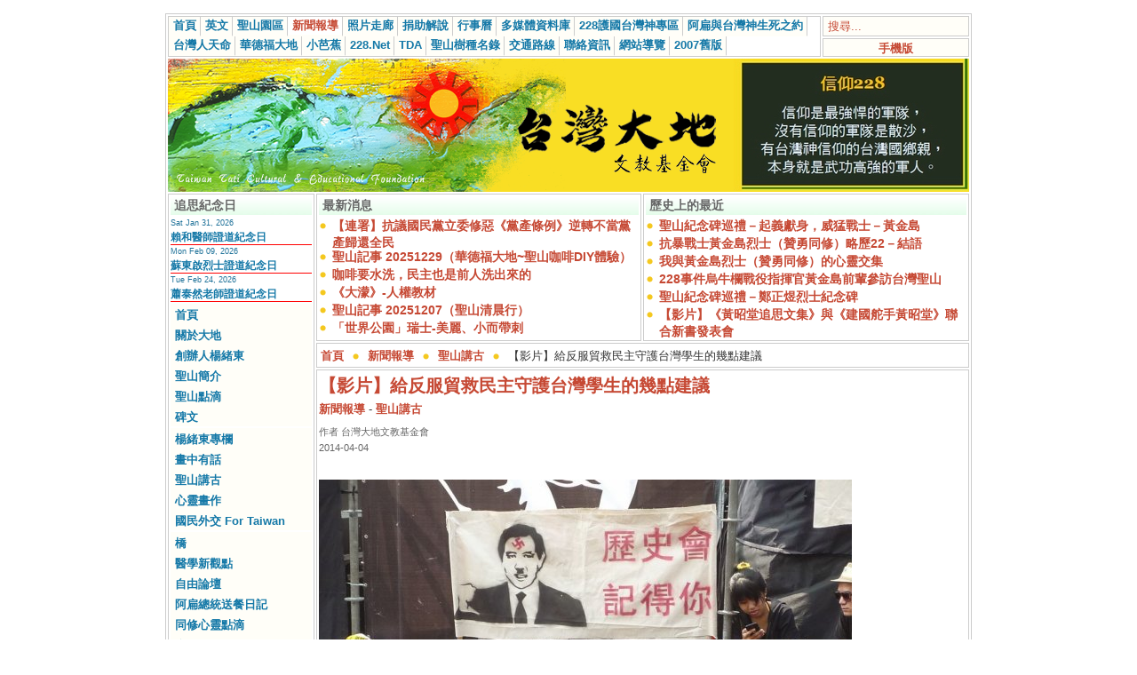

--- FILE ---
content_type: text/html; charset=UTF-8
request_url: https://www.taiwantt.org.tw/tw/index.php?option=com_content&task=view&id=9895&Itemid=57
body_size: 8978
content:
<?xml version="1.0" encoding="utf-8"?><!DOCTYPE html PUBLIC "-//W3C//DTD XHTML 1.0 Transitional//EN" "http://www.w3.org/TR/xhtml1/DTD/xhtml1-transitional.dtd">
<html xmlns="http://www.w3.org/1999/xhtml">
<head>
<meta http-equiv="Content-Type" content="text/html; charset=utf-8" />
<title>【影片】給反服貿救民主守護台灣學生的幾點建議 - 財團法人台灣大地文教基金會 - 台灣人拜台灣神  不做無根之民</title>
<link rel="canonical" href="http://www.taiwantt.org.tw/tw/index.php?option=com_content&amp;task=view&amp;id=9895&amp;Itemid=57" />
<meta name="title" content="【影片】給反服貿救民主守護台灣學生的幾點建議" />
<meta name="author" content="贊若" />
<meta name="description" content="財團法人台灣大地文教基金會, 建議林飛帆、陳為廷等學生領袖，請在議場內抗議的學生先回家休息，集結力量後再來。
林飛帆和陳為廷兩位領袖必須概括承受，堅持留在立法院議場內。除非警察衝進議場將兩位強行拉出，此時就要看王金平院長是否「給（使）力」，若王金平院長不使力，兩位便被法院審判；否則待在立院議場至此會期結束，有關服貿的相關立法程序，擔任觀察員的角色，參與會議，做成觀察紀錄發表，此時全憑王院長的大智慧。" />
<meta name="keywords" content="財團法人台灣大地文教基金會,台灣人拜台灣神,台灣聖山運動,信仰建國228,追思感恩台灣神" />
<meta name="Generator" content="Joomla! - Copyright (C) 2005 - 2006 Open Source Matters. All rights reserved." />
<meta name="robots" content="index, follow" />
<meta property="og:url" content="https://www.taiwantt.org.tw/tw/index.php?option=com_content&amp;task=view&amp;id=9895&amp;Itemid=57" />
<meta property="og:type" content="website" />
<meta property="og:title" content="【影片】給反服貿救民主守護台灣學生的幾點建議" />
<meta property="og:description" content="建議林飛帆、陳為廷等學生領袖，請在議場內抗議的學生先回家休息，集結力量後再來。
林飛帆和陳為廷兩位領袖必須概括承受，堅持留在立法院議場內。除非警察衝進議場將兩位強行拉出，此時就要看王金平院長是否「給（使）力」，若王金平院長不使力，兩位便被法院審判；否則待在立院議場至此會期結束，有關服貿的相關立法程序，擔任觀察員的角色，參與會議，做成觀察紀錄發表，此時全憑王院長的大智慧。" />
<meta property="og:image:url" content="https://www.taiwantt.org.tw/tw/images/rsgallery/1584/display/20140330_Miffy_027.JPG" />
<meta property="og:image:type" content="JPEG" />
<meta property="og:image:width" content="600" />
<meta property="og:image:height" content="450" />
			<link rel="alternate" type="application/rss+xml" title="財團法人台灣大地文教基金會 - 台灣人拜台灣神  不做無根之民" href="https://www.taiwantt.org.tw/tw/index2.php?option=com_rss&amp;feed=RSS2.0&amp;no_html=1" />
				<link rel="shortcut icon" href="https://www.taiwantt.org.tw/tw/images/favicon.ico" />
	<link rel="alternate" type="application/rss+xml" title="財團法人台灣大地文教基金會" href="http://www.taiwantt.org.tw/tw/index2.php?option=ds-syndicate&version=1&feed_id=1" />
<link href="https://www.taiwantt.org.tw/tw/templates/rhuk_solarflare_ii/css/template_css.css" rel="stylesheet" type="text/css"/>
<script type="text/javascript" src="https://www.taiwantt.org.tw/tw/highslide/highslide.packed.js"></script>
<script type="text/javascript" src="https://www.taiwantt.org.tw/tw/highslide/swfobject.js"></script>
<script type='text/javascript'>
hs.showCredits = false;
function aclick(anchor_id) {
	var a = document.getElementById(anchor_id);
	hs.expand(a);
}
  window.___gcfg = {lang: 'zh-TW'};

  (function() {
    var po = document.createElement('script'); po.type = 'text/javascript'; po.async = true;
    po.src = 'https://apis.google.com/js/plusone.js';
    var s = document.getElementsByTagName('script')[0]; s.parentNode.insertBefore(po, s);
  })();

</script>
</head>
<body>
<div id="fb-root"></div>
<script>(function(d, s, id) {
  var js, fjs = d.getElementsByTagName(s)[0];
  if (d.getElementById(id)) return;
  js = d.createElement(s); js.id = id;
  js.src = "//connect.facebook.net/zh_TW/all.js#xfbml=1";
  fjs.parentNode.insertBefore(js, fjs);
}(document, 'script', 'facebook-jssdk'));</script>
<script>!function(d,s,id){var js,fjs=d.getElementsByTagName(s)[0],p=/^http:/.test(d.location)?'http':'https';if(!d.getElementById(id)){js=d.createElement(s);js.id=id;js.src=p+'://platform.twitter.com/widgets.js';fjs.parentNode.insertBefore(js,fjs);}}(document, 'script', 'twitter-wjs');</script>
<div align="center">
	<table border="0" cellpadding="0" cellspacing="0" width="908">
		<tr>
			<td class="outline">
		  		<div id="buttons_outer">
		  		  <div id="buttons_inner">
						<div id="buttons">
						<ul id="mainlevel-nav"><li><a href="https://www.taiwantt.org.tw/tw/" class="mainlevel-nav" >首頁</a></li><li><a href="https://en.taiwantt.org.tw" target="_blank" class="mainlevel-nav" >英文</a></li><li><a href="https://www.taiwantt.org.tw/tw/index.php?option=com_content&amp;task=blogcategory&amp;id=231&amp;Itemid=188" class="mainlevel-nav" >聖山園區</a></li><li><a href="https://www.taiwantt.org.tw/tw/index.php?option=com_content&amp;task=section&amp;id=1&amp;Itemid=57" class="mainlevel-nav" id="active_menu-nav">新聞報導</a></li><li><a href="https://www.taiwantt.org.tw/tw/index.php?option=com_rsgallery2&amp;Itemid=29" class="mainlevel-nav" >照片走廊</a></li><li><a href="https://www.taiwantt.org.tw/tw/index.php?option=com_wrapper&amp;Itemid=34" class="mainlevel-nav" >捐助解說</a></li><li><a href="https://www.taiwantt.org.tw/tw/index.php?option=com_events&amp;Itemid=30" class="mainlevel-nav" >行事曆</a></li><li><a href="https://www.taiwantt.org.tw/multimedia" target="_blank" class="mainlevel-nav" >多媒體資料庫</a></li><li><a href="https://www.taiwantt.org.tw/tw/index.php?option=com_content&amp;task=view&amp;id=1446&amp;Itemid=93" class="mainlevel-nav" >228護國台灣神專區</a></li><li><a href="https://www.taiwantt.org.tw/tw/index.php?option=com_content&amp;task=view&amp;id=818&amp;Itemid=195" class="mainlevel-nav" >阿扁與台灣神生死之約</a></li><li><a href="http://www.228.net.tw/index.php?option=com_content&amp;task=category&amp;sectionid=7&amp;id=239&amp;Itemid=103" target="_blank" class="mainlevel-nav" >台灣人天命</a></li><li><a href="http://www.motherearth.com.tw/" target="_blank" class="mainlevel-nav" >華德福大地</a></li><li><a href="https://blog.228.net.tw/tda/index.php" target="_blank" class="mainlevel-nav" >小芭蕉</a></li><li><a href="https://www.228.net.tw" target="_blank" class="mainlevel-nav" >228.Net</a></li><li><a href="https://www.taiwantda.org.tw/" target="_blank" class="mainlevel-nav" >TDA</a></li><li><a href="https://www.taiwantt.org.tw/plants/web/viewer.html" target="_blank" class="mainlevel-nav" >聖山樹種名錄</a></li><li><a href="https://www.taiwantt.org.tw/tw/index.php?option=com_content&amp;task=view&amp;id=769&amp;Itemid=85" class="mainlevel-nav" >交通路線</a></li><li><a href="https://www.taiwantt.org.tw/tw/index.php?option=com_content&amp;task=view&amp;id=768&amp;Itemid=84" class="mainlevel-nav" >聯絡資訊</a></li><li><a href="https://www.taiwantt.org.tw/tw/index.php?option=com_content&amp;task=view&amp;id=809&amp;Itemid=86" class="mainlevel-nav" >網站導覽</a></li><li><a href="https://www.taiwantt.org.tw/taiwantt/" target="_blank" class="mainlevel-nav" >2007舊版</a></li></ul>						</div>
					</div>
		  		</div>
		  		<div id="search_outer">
		  		  <div id="search_inner">
		  		  
<form action="index.php?option=com_search" method="get">
	<div class="search">
		<input name="searchword" id="mod_search_searchword" maxlength="20" alt="search" class="inputbox" type="text" size="20" value="搜尋..."  onblur="if(this.value=='') this.value='搜尋...';" onfocus="if(this.value=='搜尋...') this.value='';" />	</div>

	<input type="hidden" name="option" value="com_search" />
	<input type="hidden" name="Itemid" value="" />	
</form>		  		  </div>
		  		</div>
								<br /><img src="https://www.taiwantt.org.tw/tw/templates/rhuk_solarflare_ii/images/spacer.png" alt="" title="spacer" border="0" height="2" width="100" /><br />
		  		<div id="mobile_outer">
		  		  <div id="mobile_inner">
		  		  <center>
<div style="padding: 3px 0pt 0pt;"><a href="https://www.taiwantt.org.tw/tw/index.php?mode_switch=mobile" title="財團法人台灣大地文教基金會 - 手機版">手機版</a></div>
</center>		  		  </div>
		  		</div>
						  		<div class="clr"></div>
		  		<div id="header_outer">
		  			<div id="header">
		  			</div>
		  			<div id="header_separator">
		  			</div>
		  			<div id="top_outer">
						<div id="top_inner">
								<div class="moduletable">
			<div id="ad-graph"><a href="https://www.taiwantt.org.tw/tw/index.php?option=com_banners&amp;task=click&amp;bid=9" target="_blank"><img src="https://www.taiwantt.org.tw/tw/images/banners/20220627-03.jpg" border="0" alt="Advertisement" /></a></div>		</div>
								 </div>
				  </div>
		  		</div>
		  		<div class="clr"></div>
		  		<div id="left_outer">
		  			<div id="left_inner">
		  					<div class="moduletable">
							<h3>
					追思紀念日				</h3>
				<link href="https://www.taiwantt.org.tw/tw/modules/mod_events_latest.css" rel="stylesheet" type="text/css" />
<table class="mod_events_latest_table" width="100%" border="0" cellspacing="0" cellpadding="0" align="center"><tr><td class="mod_events_latest_first"><span class="mod_events_latest_date">Sat Jan 31, 2026</span><br/><span class="mod_events_latest_content"><a href="https://www.taiwantt.org.tw/tw/index.php?option=com_events&amp;task=view_detail&amp;agid=228&amp;year=2026&amp;month=01&amp;day=31&amp;Itemid=30&amp;catids=42|36|37">賴和醫師證道紀念日</a></span></td></tr>
<tr><td class="mod_events_latest"><span class="mod_events_latest_date">Mon Feb 09, 2026</span><br/><span class="mod_events_latest_content"><a href="https://www.taiwantt.org.tw/tw/index.php?option=com_events&amp;task=view_detail&amp;agid=476&amp;year=2026&amp;month=02&amp;day=09&amp;Itemid=30&amp;catids=42|36|37">蘇東啟烈士證道紀念日</a></span></td></tr>
<tr><td class="mod_events_latest"><span class="mod_events_latest_date">Tue Feb 24, 2026</span><br/><span class="mod_events_latest_content"><a href="https://www.taiwantt.org.tw/tw/index.php?option=com_events&amp;task=view_detail&amp;agid=547&amp;year=2026&amp;month=02&amp;day=24&amp;Itemid=30&amp;catids=42|36|37">蕭泰然老師證道紀念日</a></span></td></tr>
</table>
		</div>
				<div class="moduletable">
			
<table width="100%" border="0" cellpadding="0" cellspacing="0">
<tr align="left"><td><a href="https://www.taiwantt.org.tw/tw/index.php?option=com_frontpage&amp;Itemid=202" class="mainlevel" >首頁</a></td></tr>
<tr align="left"><td><a href="https://www.taiwantt.org.tw/tw/index.php?option=com_content&amp;task=blogcategory&amp;id=288&amp;Itemid=203" class="mainlevel" >關於大地</a></td></tr>
<tr align="left"><td><a href="https://www.taiwantt.org.tw/tw/index.php?option=com_content&amp;task=view&amp;id=21020&amp;Itemid=204" class="mainlevel" >創辦人楊緒東</a></td></tr>
<tr align="left"><td><a href="https://www.taiwantt.org.tw/tw/index.php?option=com_content&amp;task=blogcategory&amp;id=231&amp;Itemid=186" class="mainlevel" >聖山簡介</a></td></tr>
<tr align="left"><td><a href="https://www.taiwantt.org.tw/tw/index.php?option=com_content&amp;task=blogcategory&amp;id=49&amp;Itemid=175" class="mainlevel" >聖山點滴</a></td></tr>
<tr align="left"><td><a href="https://www.taiwantt.org.tw/tw/index.php?option=com_content&amp;task=category&amp;sectionid=10&amp;id=227&amp;Itemid=180" class="mainlevel" >碑文</a></td></tr>
</table>		</div>
				<div class="moduletable">
			
<table width="100%" border="0" cellpadding="0" cellspacing="0">
<tr align="left"><td><a href="https://www.taiwantt.org.tw/tw/index.php?option=com_content&amp;task=category&amp;sectionid=1&amp;id=31&amp;Itemid=79" class="mainlevel" >楊緒東專欄</a></td></tr>
<tr align="left"><td><a href="https://www.taiwantt.org.tw/tw/index.php?option=com_content&amp;task=blogcategory&amp;id=46&amp;Itemid=98" class="mainlevel" >畫中有話</a></td></tr>
<tr align="left"><td><a href="https://www.taiwantt.org.tw/tw/index.php?option=com_content&amp;task=blogcategory&amp;id=47&amp;Itemid=99" class="mainlevel" >聖山講古</a></td></tr>
<tr align="left"><td><a href="https://www.taiwantt.org.tw/yang-painting/" target="_blank" class="mainlevel" >心靈畫作</a></td></tr>
<tr align="left"><td><a href="https://www.taiwantt.org.tw/tw/index.php?option=com_content&amp;task=view&amp;id=8045&amp;Itemid=174" class="mainlevel" >國民外交 For Taiwan</a></td></tr>
</table>		</div>
				<div class="moduletable">
			
<table width="100%" border="0" cellpadding="0" cellspacing="0">
<tr align="left"><td><a href="https://www.taiwantt.org.tw/tw/index.php?option=com_content&amp;task=blogcategory&amp;id=282&amp;Itemid=196" class="mainlevel" >橋</a></td></tr>
<tr align="left"><td><a href="https://www.taiwantt.org.tw/tw/index.php?option=com_content&amp;task=category&amp;sectionid=10&amp;id=284&amp;Itemid=201" class="mainlevel" >醫學新觀點</a></td></tr>
<tr align="left"><td><a href="https://www.taiwantt.org.tw/tw/index.php?option=com_content&amp;task=category&amp;sectionid=1&amp;id=32&amp;Itemid=191" class="mainlevel" >自由論壇</a></td></tr>
<tr align="left"><td><a href="https://www.taiwantt.org.tw/tw/index.php?option=com_content&amp;task=category&amp;sectionid=1&amp;id=166&amp;Itemid=163" class="mainlevel" >阿扁總統送餐日記</a></td></tr>
<tr align="left"><td><a href="https://www.taiwantt.org.tw/tw/index.php?option=com_content&amp;task=blogcategory&amp;id=48&amp;Itemid=168" class="mainlevel" >同修心靈點滴</a></td></tr>
<tr align="left"><td><a href="https://www.taiwantt.org.tw/tw/index.php?option=com_content&amp;task=view&amp;id=5846&amp;Itemid=170" class="mainlevel" >會刊</a></td></tr>
<tr align="left"><td><a href="https://www.taiwantt.org.tw/tw/index.php?option=com_docman&amp;Itemid=87" class="mainlevel" >點播站</a></td></tr>
<tr align="left"><td><a href="https://www.taiwantt.org.tw/tw/index.php?option=com_wrapper&amp;Itemid=46" class="mainlevel" >音樂欣賞</a></td></tr>
</table>		</div>
				<div class="moduletable">
			
<table width="100%" border="0" cellpadding="0" cellspacing="0">
<tr align="left"><td><a href="https://www.taiwantt.org.tw/tw/index.php?option=com_content&amp;task=view&amp;id=593&amp;Itemid=179" class="mainlevel" >網路皈道</a></td></tr>
<tr align="left"><td><a href="https://www.taiwantt.org.tw/tw/index.php?option=com_easybook&amp;Itemid=58" class="mainlevel" >留言版</a></td></tr>
</table>		</div>
				<div class="moduletable">
			
<table width="100%" border="0" cellpadding="0" cellspacing="0">
<tr align="left"><td><a href="https://www.taiwantt.org.tw/tw/index.php?option=com_content&amp;task=view&amp;id=5850&amp;Itemid=162" class="mainlevel" >電子書</a></td></tr>
<tr align="left"><td><a href="https://www.taiwantt.org.tw/tw/index.php?option=com_content&amp;task=section&amp;id=11&amp;Itemid=164" class="mainlevel" >科學的宗教宇宙觀</a></td></tr>
<tr align="left"><td><a href="https://www.taiwantt.org.tw/tw/index.php?option=com_content&amp;task=section&amp;id=12&amp;Itemid=169" class="mainlevel" >天真法語</a></td></tr>
<tr align="left"><td><a href="https://www.taiwantt.org.tw/tw/index.php?option=com_content&amp;task=view&amp;id=12&amp;Itemid=52" class="mainlevel" >2001~近年活動回顧</a></td></tr>
<tr align="left"><td><a href="https://www.taiwantt.org.tw/tw/index.php?option=com_weblinks&amp;Itemid=23" class="mainlevel" >好站連結</a></td></tr>
</table>		</div>
				<div class="moduletable">
			<center><a target="_blank" href="https://www.taiwantt.org.tw/tw/index.php?option=com_content&amp;task=view&amp;id=113&amp;Itemid=57"><img title="拜台灣神" alt="" src="https://www.taiwantt.org.tw/tw/images/pictures/2008/20080415.jpg" width="160" height="160" border="0" /></a></center>		</div>
				<div class="moduletable">
			<center><a href="https://www.taiwantt.org.tw/tw/index.php?option=com_content&amp;task=view&amp;id=3142&amp;Itemid=1" title="【保護圖博的「吽」】網路串聯活動 (附貼紙及語法)  - Free Tibet - Hong~"><img src="https://www.taiwantt.org.tw/tw/images/pictures/2011/03/20110310.png" title="【保護圖博的「吽」】網路串聯活動 (附貼紙及語法) " alt="" width="160" height="102" border="0" /></a></center>		</div>
				<div class="moduletable">
			<center><a target="_blank" href="https://www.taiwantt.org.tw/tw/index.php?option=com_content&amp;task=view&amp;id=1764&amp;Itemid=57"><img title="阿扁們" alt="" src="https://www.taiwantt.org.tw/tw/images/pictures/2010/01/a_bian_casters.jpg" width="160" border="0" /></a></center>		</div>
				<div class="moduletable">
							<h3>
					RSS 訂閱				</h3>
				<div class="syndicate">
			<div align="center">
			<a href="https://www.taiwantt.org.tw/tw/index.php?option=com_rss&amp;feed=RSS0.91&amp;no_html=1">
				<img src="https://www.taiwantt.org.tw/tw/images/M_images/rss091.gif"  alt="RSS 0.91" name="RSS091" align="middle" border="0" /></a>
		</div>
				<div align="center">
			<a href="https://www.taiwantt.org.tw/tw/index.php?option=com_rss&amp;feed=RSS1.0&amp;no_html=1">
				<img src="https://www.taiwantt.org.tw/tw/images/M_images/rss10.gif"  alt="RSS 1.0" name="RSS10" align="middle" border="0" /></a>
		</div>
				<div align="center">
			<a href="https://www.taiwantt.org.tw/tw/index.php?option=com_rss&amp;feed=RSS2.0&amp;no_html=1">
				<img src="https://www.taiwantt.org.tw/tw/images/M_images/rss20.gif"  alt="RSS 2.0" name="RSS20" align="middle" border="0" /></a>
		</div>
				<div align="center">
			<a href="https://www.taiwantt.org.tw/tw/index.php?option=com_rss&amp;feed=ATOM0.3&amp;no_html=1">
				<img src="https://www.taiwantt.org.tw/tw/images/M_images/atom03.gif"  alt="ATOM 0.3" name="ATOM03" align="middle" border="0" /></a>
		</div>
				<div align="center">
			<a href="https://www.taiwantt.org.tw/tw/index.php?option=com_rss&amp;feed=OPML&amp;no_html=1">
				<img src="https://www.taiwantt.org.tw/tw/images/M_images/opml.png"  alt="OPML" name="OPML" align="middle" border="0" /></a>
		</div>
		</div>		</div>
				<div class="moduletable">
							<h3>
					搜尋				</h3>
				
<form action="index.php?option=com_search" method="get">
	<div class="search">
		<input name="searchword" id="mod_search_searchword" maxlength="20" alt="search" class="inputbox" type="text" size="20" value="搜尋..."  onblur="if(this.value=='') this.value='搜尋...';" onfocus="if(this.value=='搜尋...') this.value='';" /><input type="submit" value="搜尋" class="button"/>	</div>

	<input type="hidden" name="option" value="com_search" />
	<input type="hidden" name="Itemid" value="" />	
</form>		</div>
				<div class="moduletable">
							<h3>
					誰在線上				</h3>
				我們有 5 位訪客在線上		</div>
				<div class="moduletable">
							<h3>
					統計(自20080101)				</h3>
				<strong>訪客:</strong> 224393076
		</div>
				  			<div class="moduletable"></div>
		  			</div>
		  		</div>
		  		<div id="content_outer">
					<div id="content_inner">
							  			<table border="0" cellpadding="0" cellspacing="0" width="100%" class="content_table">
						<tr valign="top">
							<td width="99%">
								<table border="0" cellpadding="0" cellspacing="0" width="100%" class="content_table">

																	<tr valign="top">
														  						<td width="50%">
				  							<div class="user1_inner">
				  									<div class="moduletable">
							<h3>
					最新消息				</h3>
				<ul class="latestnews">
		<li class="latestnews">
			<a href="https://www.taiwantt.org.tw/tw/index.php?option=com_content&amp;task=view&amp;id=21146&amp;Itemid=57" class="latestnews">
			【連署】抗議國民黨立委修惡《黨產條例》逆轉不當黨產歸還全民</a>
		</li>
				<li class="latestnews">
			<a href="https://www.taiwantt.org.tw/tw/index.php?option=com_content&amp;task=view&amp;id=21144&amp;Itemid=57" class="latestnews">
			聖山記事 20251229（華德福大地~聖山咖啡DIY體驗）</a>
		</li>
				<li class="latestnews">
			<a href="https://www.taiwantt.org.tw/tw/index.php?option=com_content&amp;task=view&amp;id=21143&amp;Itemid=57" class="latestnews">
			咖啡要水洗，民主也是前人洗出來的</a>
		</li>
				<li class="latestnews">
			<a href="https://www.taiwantt.org.tw/tw/index.php?option=com_content&amp;task=view&amp;id=21141&amp;Itemid=57" class="latestnews">
			《大濛》-人權教材</a>
		</li>
				<li class="latestnews">
			<a href="https://www.taiwantt.org.tw/tw/index.php?option=com_content&amp;task=view&amp;id=21140&amp;Itemid=57" class="latestnews">
			聖山記事 20251207（聖山清晨行）</a>
		</li>
				<li class="latestnews">
			<a href="https://www.taiwantt.org.tw/tw/index.php?option=com_content&amp;task=view&amp;id=21139&amp;Itemid=57" class="latestnews">
			「世界公園」瑞士-美麗、小而帶刺</a>
		</li>
		</ul>		</div>
						  							</div>
				  						</td>
				  																	<td width="2">
												<img src="https://www.taiwantt.org.tw/tw/templates/rhuk_solarflare_ii/images/spacer.png" alt="" title="spacer" border="0" height="10" width="2" />
											</td>
														  						<td width="50%">
				  							<div class="user2_inner">
				  									<div class="moduletable">
							<h3>
					歷史上的最近				</h3>
				<ul class="latestnews">
		<li class="latestnews">
			<a href="https://www.taiwantt.org.tw/tw/index.php?option=com_content&amp;task=view&amp;id=19794&amp;Itemid=57" class="latestnews">
			聖山紀念碑巡禮－起義獻身，威猛戰士－黃金島</a>
		</li>
				<li class="latestnews">
			<a href="https://www.taiwantt.org.tw/tw/index.php?option=com_content&amp;task=view&amp;id=19812&amp;Itemid=57" class="latestnews">
			抗暴戰士黃金島烈士（贊勇同修）略歷22－結語</a>
		</li>
				<li class="latestnews">
			<a href="https://www.taiwantt.org.tw/tw/index.php?option=com_content&amp;task=view&amp;id=19723&amp;Itemid=57" class="latestnews">
			我與黃金島烈士（贊勇同修）的心靈交集</a>
		</li>
				<li class="latestnews">
			<a href="https://www.taiwantt.org.tw/tw/index.php?option=com_content&amp;task=view&amp;id=8087&amp;Itemid=57" class="latestnews">
			228事件烏牛欄戰役指揮官黃金島前輩參訪台灣聖山</a>
		</li>
				<li class="latestnews">
			<a href="https://www.taiwantt.org.tw/tw/index.php?option=com_content&amp;task=view&amp;id=17193&amp;Itemid=57" class="latestnews">
			聖山紀念碑巡禮－鄭正煜烈士紀念碑</a>
		</li>
				<li class="latestnews">
			<a href="https://www.taiwantt.org.tw/tw/index.php?option=com_content&amp;task=view&amp;id=5184&amp;Itemid=57" class="latestnews">
			【影片】《黃昭堂追思文集》與《建國舵手黃昭堂》聯合新書發表會</a>
		</li>
		</ul>		</div>
						  							</div>
				  						</td>
				  															</tr>
									<tr>
										<td colspan="3">
											<img src="https://www.taiwantt.org.tw/tw/templates/rhuk_solarflare_ii_ad/images/spacer.png" alt="" title="spacer" border="0" height="2" width="100" /><br />
										</td>
									</tr>
																									<tr>
									<td colspan="3">
										<div id="pathway_text">
										<span class="pathway"><a href="https://www.taiwantt.org.tw/tw/index.php" class="pathway">首頁</a> <img src="https://www.taiwantt.org.tw/tw/templates/rhuk_solarflare_ii/images/arrow.png" border="0" alt="arrow" /> <a href="https://www.taiwantt.org.tw/tw/index.php?option=com_content&amp;task=section&amp;id=1&amp;Itemid=57" class="pathway">新聞報導</a> <img src="https://www.taiwantt.org.tw/tw/templates/rhuk_solarflare_ii/images/arrow.png" border="0" alt="arrow" /> <a href="https://www.taiwantt.org.tw/tw/index.php?option=com_content&amp;task=category&amp;sectionid=1&amp;id=47&amp;Itemid=57" class="pathway">聖山講古</a> <img src="https://www.taiwantt.org.tw/tw/templates/rhuk_solarflare_ii/images/arrow.png" border="0" alt="arrow" />   【影片】給反服貿救民主守護台灣學生的幾點建議 </span>										</div>
									</td>
								</tr>
								<tr>
									<td colspan="3" class="body_outer">
				  					 					<!--pda-->
							<table class="contentpaneopen">
			<tr>
								<td class="contentheading" width="100%">
					【影片】給反服貿救民主守護台灣學生的幾點建議									</td>
							</tr>
			</table>
			
		<table class="contentpaneopen">
					<tr>
				<td>
							<span class="article_section">
					<a href="https://www.taiwantt.org.tw/tw/index.php?option=com_content&amp;task=section&amp;id=1&amp;Itemid=57">新聞報導</a> - 				</span>
						<span class="article_category">
				<a href="https://www.taiwantt.org.tw/tw/index.php?option=com_content&task=blogcategory&id=47&amp;Itemid=99">聖山講古</a>			</span>
							</td>
			</tr>
					<tr>
				<td width="70%" align="left" valign="top" colspan="2">
					<span class="small">
						 作者 台灣大地文教基金會					</span>
					&nbsp;&nbsp;
				</td>
			</tr>
						<tr>
				<td valign="top" colspan="2" class="createdate">
					2014-04-04				</td>
			</tr>
					<tr>
			<td valign="top" colspan="2" class="pdacontent">
				<p><img width="600" height="450" src="https://www.taiwantt.org.tw/tw/images/rsgallery/1584/display/20140330_Miffy_027.JPG" alt="" /></p>
<p><iframe width="600" height="368" frameborder="0" src="//www.youtube.com/embed/pM9REO65Vyw" allowfullscreen=""></iframe></p>
<p style="text-align: justify;"><strong>晴耕雨讀系列(Season 5)－楊醫師聖山講古(Episode 1)<br />
<br />
給反服貿救民主守護台灣學生的幾點建議</strong><br />
<br />
我是台灣大地文教基金會董事長楊緒東。今天我講的以下幾項是要給反服貿救民主的學生的建議。<br />
<br />
第一：我們要看清一點，馬英九的政權不是聽台灣人民、不是聽反服貿的學生，也不是聽立法院，他是遵從中國。這是第一個原則，若中國沒有答應退回服貿，馬英九亦不敢退回。馬總統目前提出的完全是在應付學生，因為他的老闆不是台灣人民，所以才叫中國人白狼出來對抗，這點大家要看清楚。而馬英九目前作為都是是緩兵之計，目的是要把學生騙出去立法院。<br />
<br />
第二：建議林飛帆、陳為廷等學生領袖，請在議場內抗議的學生先回家休息，集結力量後再來。這中間過程有一些事情發生－－馬政府開始法辦學生。無論學生是否有罪，警察、調查員、檢察官的騷擾，法官從周邊「辦」起，即使無罪也用恐嚇的方式讓你心生畏懼。林飛帆和陳為廷兩位領袖必須概括承受，堅持留在立法院議場內。除非警察衝進議場將兩位強行拉出，此時就要看王金平院長是否「給（使）力」，若王金平院長不使力，兩位便被法院審判；否則待在立院議場至此會期結束，有關服貿的相關立法程序，擔任觀察員的角色，參與會議，做成觀察紀錄發表，此時全憑王院長的大智慧。<br />
<br />
即便中國國民黨在立院逐條審查或設立監督機制，都是作假，原因在執法不公。從白狼在立院前和反服貿學生對嗆對比先前蔡丁貴教授在總統府前散步被罰款，警察的執法態度便可看出。全世界來看，台灣的學運和公民革命水準都是世界第一等，但對馬英九無效！因為他的老闆是中國。台灣人必須覺悟，即使退回或設立監督機制，但行政部門不執行，一樣開後門讓中國進入，我們卻無可奈何！最終台灣和平理性的公民運動會慢慢被消滅殆盡。<br />
<br />
退場機制我再說一次，請此次運動的學生領袖林飛帆和陳為廷協調在議場內的學生夥伴先回去，集結力量後再來。50萬人在國外足可推翻一個政權，反觀在台灣卻無效，新聞力道輸給白狼講幾句話，白狼已經把中國統治台灣的企圖講的很清楚。國民黨會有消滅的一天，其氣運已經開始衰敗。<br />
<br />
未來台灣的年輕人要參與選舉，鼓勵年輕人出來競選和投票。民進黨的天王也不要再爭，要讓年輕人出頭。日後也可提名林飛帆和陳為廷參選立委，不要再提黨內機制。民進黨的黨魂就是台灣獨立，雖然他們現在揚棄。民進黨現在應該要拿出勇氣，無論如何都要捍衛公民運動的正義性，不惜犧牲生命。<br />
<br />
看到馬英九關押阿扁總統的情形，中南海不下令，就不放阿扁，寧願把阿扁凌遲致死。奉勸馬英九應該要當人民的總統，人民不是十三億中國人，而是台灣兩千三百萬人，若是持續下去，誰都不希望看到流血武鬥。<br />
<br />
林飛帆和陳為廷兩人堅持下去，堅持到有一天被警察從議場內抬出，便可功成身退，也和台灣神精神結合，自228到白色恐怖以來為台灣犧牲的台灣神定會保佑。另一方面全憑王金平院長的態度，要不要留他們二人，作為立法院的觀察員，待服貿相關議題都沒有問題、民進黨和立院監督行政部門執行是否落實，拜託王金平院長主持公道！</p>
<p style="text-align: justify;"><br />
<strong>延伸閱讀：</strong><br />
<a href="https://www.taiwantt.org.tw/tw/index.php?option=com_content&amp;task=view&amp;id=1446&amp;Itemid=93" target="_blank">228護國台灣神專區</a><br />
<a href="https://www.taiwantt.org.tw/tw/index.php?option=com_content&amp;task=blogcategory&amp;id=47&amp;Itemid=99" target="_blank">楊醫師聖山講古全系列</a></p><hr><div class="ultimatesbplugin_bottom"><strong>分享：<strong><a rel="nofollow" onclick="window.open('https://www.facebook.com/sharer.php?u=' + encodeURIComponent('https://www.taiwantt.org.tw/tw/index.php?option=com_content&amp;task=view&amp;id=9895&amp;Itemid=57') + '&amp;t=' + encodeURIComponent('【影片】給反服貿救民主守護台灣學生的幾點建議') + ''); return false;" href="https://www.facebook.com/" title="Facebook!" target="_blank"><img height="18px" width="18px" src="https://www.taiwantt.org.tw/tw/mambots/content/usbp_images/glossy/facebook.png" alt="Facebook!" title="Facebook!" /></a> <a rel="nofollow" onclick="window.open('https://www.plurk.com/?qualifier=shares&amp;status=' + encodeURIComponent('https://www.taiwantt.org.tw/tw/index.php?option=com_content&amp;task=view&amp;id=9895&amp;Itemid=57') + ' (' + encodeURIComponent('【影片】給反服貿救民主守護台灣學生的幾點建議') + ')'); return false;" href="https://www.plurk.com/" title="Plurk!" target="_blank"><img height="18px" width="18px" src="https://www.taiwantt.org.tw/tw/mambots/content/usbp_images/glossy/plurk.png" alt="Plurk!" title="Plurk!" /></a> <a rel="nofollow" onclick="window.open('https://line.naver.jp/R/msg/text/?' + encodeURIComponent('【影片】給反服貿救民主守護台灣學生的幾點建議') + '%0D%0A' + encodeURIComponent('https://www.taiwantt.org.tw/tw/index.php?option=com_content&amp;task=view&amp;id=9895&amp;Itemid=57') + ''); return false;" href="https://line.naver.jp/" title="LINE send!" target="_blank"><img height="18px" width="18px" src="https://www.taiwantt.org.tw/tw/mambots/content/usbp_images/glossy/line.png" alt="LINE send!" title="LINE send!" /></a>&nbsp;&nbsp;<div class="fb-like" data-href="https://www.taiwantt.org.tw/tw/index.php?option=com_content&amp;task=view&amp;id=9895&amp;Itemid=57" data-width="" layout="button_count" action="like" data-show-faces="false" data-send="false"></div>&nbsp;&nbsp;<a href="https://twitter.com/share" class="twitter-share-button" data-count="horizontal" data-text="台灣大地文教基金會 - 【影片】給反服貿救民主守護台灣學生的幾點建議 - 建議林飛帆、陳為廷等學生領袖，請在議場內抗議的學生先回家休息，集結力量後再來。
林飛帆和陳為廷兩位領袖必須概括承受，堅持留在立法院議場內。除非警察衝進議..." data-url="https://www.taiwantt.org.tw/tw/index.php?option=com_content&amp;task=view&amp;id=9895&amp;Itemid=57" data-lang="zh-tw" data-size="medium">Tweet</a></div>			</td>
		</tr>
					<tr>
				<td colspan="2" align="left" class="modifydate">
					最後更新 ( 2014-04-04 )
				</td>
			</tr>
					</table>

		<span class="article_seperator">&nbsp;</span>

					<table align="center" style="margin-top: 25px;">
			<tr>
									<th class="pagenav_next">
						<a href="https://www.taiwantt.org.tw/tw/index.php?option=com_content&amp;task=view&amp;id=7610&amp;Itemid=57">
							下一個 &gt;</a>
					</th>
								</tr>
			</table>
						<div class="back_button">
			<a href='javascript:history.go(-1)'>
			     [返回]</a>
			</div>
							<!--pda-->
													</td>
								</tr>
								</table>


							</td>
							
						</tr>
						</table>
		  		</div>
		  	</div>
		  </td>
	  </tr>
  </table>
</div>
<div align="center">
	&copy; 2026 財團法人台灣大地文教基金會 - 台灣人拜台灣神  不做無根之民</div>

<div align="center">
	<a href="https://www.joomla.org">Joomla!</a>是基於GNU/GPL授權的自由軟體. 中文版本由<a href="https://www.joomla.org.tw">TaiwanJoomla</a>製作.</div></body>
</html>
<!-- 1768751468 -->